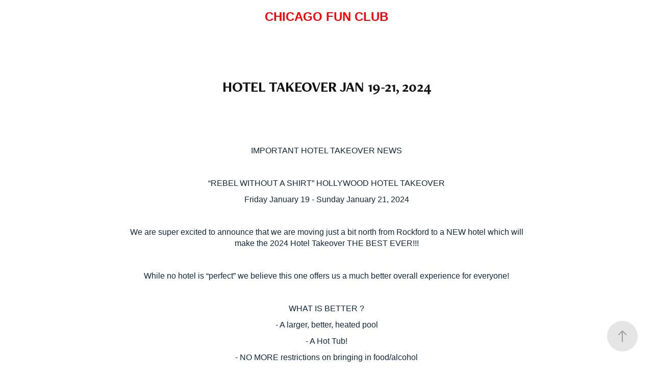

--- FILE ---
content_type: text/html; charset=utf-8
request_url: https://chicagofunclub.com/rebel-hotel-takeover
body_size: 4645
content:
<!DOCTYPE HTML>
<html lang="en-US">
<head>
  <meta charset="UTF-8" />
  <meta name="viewport" content="width=device-width, initial-scale=1" />
      <meta name="keywords"  content="nudism,chicago,midwest,illinois,body acceptance,body positivity,nude" />
      <meta name="twitter:card"  content="summary_large_image" />
      <meta name="twitter:site"  content="@AdobePortfolio" />
      <meta  property="og:title" content="Steven Iwaniec - HOTEL TAKEOVER JAN 19-21, 2024" />
      <link rel="icon" href="[data-uri]"  />
      <link rel="stylesheet" href="/dist/css/main.css" type="text/css" />
      <link rel="stylesheet" href="https://cdn.myportfolio.com/1ec52c56-f823-46e8-87b4-03a4f68d0891/717829a48b5fad64747b7bf2f577ae731765467457.css?h=99e78a695b409514500b6f44026d2736" type="text/css" />
    <link rel="canonical" href="https://chicagofunclub.com/rebel-hotel-takeover" />
      <title>Steven Iwaniec - HOTEL TAKEOVER JAN 19-21, 2024</title>
    <script type="text/javascript" src="//use.typekit.net/ik/[base64].js?cb=35f77bfb8b50944859ea3d3804e7194e7a3173fb" async onload="
    try {
      window.Typekit.load();
    } catch (e) {
      console.warn('Typekit not loaded.');
    }
    "></script>
</head>
  <body class="transition-enabled">  <div class='page-background-video page-background-video-with-panel'>
  </div>
  <div class="js-responsive-nav">
    <div class="responsive-nav has-social">
      <div class="close-responsive-click-area js-close-responsive-nav">
        <div class="close-responsive-button"></div>
      </div>
          <nav class="nav-container" data-hover-hint="nav" data-hover-hint-placement="bottom-start">
          </nav>
        <div class="social pf-nav-social" data-context="theme.nav" data-hover-hint="navSocialIcons" data-hover-hint-placement="bottom-start">
          <ul>
          </ul>
        </div>
    </div>
  </div>
    <header class="site-header js-site-header " data-context="theme.nav" data-hover-hint="nav" data-hover-hint-placement="top-start">
        <nav class="nav-container" data-hover-hint="nav" data-hover-hint-placement="bottom-start">
        </nav>
        <div class="logo-wrap" data-context="theme.logo.header" data-hover-hint="logo" data-hover-hint-placement="bottom-start">
          <div class="logo e2e-site-logo-text logo-text  ">
              <a href="/home" class="preserve-whitespace">CHICAGO FUN CLUB</a>

          </div>
        </div>
        <div class="social pf-nav-social" data-context="theme.nav" data-hover-hint="navSocialIcons" data-hover-hint-placement="bottom-start">
          <ul>
          </ul>
        </div>
        <div class="hamburger-click-area js-hamburger">
          <div class="hamburger">
            <i></i>
            <i></i>
            <i></i>
          </div>
        </div>
    </header>
    <div class="header-placeholder"></div>
  <div class="site-wrap cfix js-site-wrap">
    <div class="site-container">
      <div class="site-content e2e-site-content">
        <main>
  <div class="page-container" data-context="page.page.container" data-hover-hint="pageContainer">
    <section class="page standard-modules">
        <header class="page-header content" data-context="pages" data-identity="id:p64e8c440e173c536d9879d9f2a62e475abae8a71b000cc2674e22" data-hover-hint="pageHeader" data-hover-hint-id="p64e8c440e173c536d9879d9f2a62e475abae8a71b000cc2674e22">
            <h1 class="title preserve-whitespace e2e-site-logo-text">HOTEL TAKEOVER JAN 19-21, 2024</h1>
            <p class="description"></p>
        </header>
      <div class="page-content js-page-content" data-context="pages" data-identity="id:p64e8c440e173c536d9879d9f2a62e475abae8a71b000cc2674e22">
        <div id="project-canvas" class="js-project-modules modules content">
          <div id="project-modules">
              
              
              
              
              
              <div class="project-module module text project-module-text align- js-project-module e2e-site-project-module-text">
  <div class="rich-text js-text-editable module-text"><div><span style="font-family:arial;">IMPORTANT HOTEL TAKEOVER NEWS</span></div><div><br></div><div><span style="font-family:arial;">“REBEL WITHOUT A SHIRT” HOLLYWOOD HOTEL TAKEOVER</span></div><div><span style="font-family:arial;">Friday January 19 - Sunday January 21, 2024</span></div><div><br></div><div><span style="font-family:arial;">We are super excited to announce that we are moving just a bit north from Rockford to a NEW hotel which will make the 2024 Hotel Takeover THE BEST EVER!!!</span></div><div><br></div><div><span style="font-family:arial;">While no hotel is “perfect” we believe this one offers us a much better overall experience for everyone!</span></div><div><br></div><div><span style="font-family:arial;">WHAT IS BETTER ?</span></div><div><span style="font-family:arial;">- A larger, better, heated pool</span></div><div><span style="font-family:arial;">- A Hot Tub!</span></div><div><span style="font-family:arial;">- NO MORE restrictions on bringing in food/alcohol</span></div><div><span style="font-family:arial;">- NO CASH BAR - the entire event is BYOB (save money!)</span></div><div><span style="font-family:arial;">- This Hotel WANTS to host us!</span></div><div><span style="font-family:arial;">- An even better hotel breakfast</span></div><div><br></div><div><br></div><div><span style="font-family:arial;">WHAT IS DIFFERENT?</span></div><div><span style="font-family:arial;">- We are now going to a hotel in the Jaynesville, Wisconsin area</span></div><div><span style="font-family:arial;">- We no longer have a large ballroom area</span></div><div><span style="font-family:arial;">- We do have a good sized hotel lobby, large breakfast area and a HUGE pool deck to accommodate everyone.</span></div><div><br></div><div><br></div><div><span style="font-family:arial;">WHAT’S THE SAME ? - EVERYTHING ELSE!!!</span></div><div><span style="font-family:arial;">- Bloody Mary’s and Bingos</span></div><div><span style="font-family:arial;">- The BEST Hospitality Suites EVER</span></div><div><span style="font-family:arial;">- Great food on Friday and Saturday night</span></div><div><span style="font-family:arial;">- Pizza lunch snack on Saturday</span></div><div><span style="font-family:arial;">- Costume Contest</span></div><div><span style="font-family:arial;">- The SAME awesome band from 2023 will be performing Saturday night!</span></div><div><span style="font-family:arial;">- Great games and fun ALL weekend and of course a few surprises!</span></div><div><br></div><div><br></div><div><br></div><div><span style="font-family:arial;">ONE MORE DIFFERENCE - IMPORTANT</span></div><div><span style="font-family:arial;">This hotel has a few less rooms, 50 in total, so there is no time to waste to reserve your room now.  We do encourage friends sharing a room (we can accommodate up to 4 people per room).</span></div><div><br></div><div><br></div><div><span style="font-family:arial;">THEME - “REBEL WITHOUT A SHIRT” HOLLYWOOD HOTEL TAKEOVER</span></div><div><span style="font-family:arial;">Glitz!  Glamour!  Perhaps even a whiff of celebrity scandal!</span></div><div><span style="font-family:arial;">The 2024 Hotel Takeover will be celebrating everything HOLLYWOOD. Expect this to be THE BEST Hotel Takeover EVER!</span></div><div><br></div><div><br></div><div><span style="font-family:arial;">HOW TO MAKE SURE YOU HAVE A ROOM?</span></div><div><span style="font-family:arial;">Because we are limited on rooms, we are making a few changes.</span></div><div><br></div><div><span style="font-family:arial;">1. We are NOT increasing the price, it is still the same as last year, $399 per room for up to two people.</span></div><div><br></div><div><span style="font-family:arial;">2. We are increasing the deposit to $100 deposit to hold a room. Any deposits made before today (8/25/2023) will be sufficient to hold your room.</span></div><div><br></div><div><span style="font-family:arial;">3. Full payment is due no later than November 30, 2023.  If you do not make full payment by November 30, 2023 we cannot guarantee you will have a room.</span></div><div><br></div><div><span style="font-family:arial;">4. Full refunds will be offered up until November 30, 2023.  Beginning December 1, 2023, any deposit paid will not be refundable.  Beginning  December 1, any payments besides the deposit will refundable as long as we can find someone to fill your room (which should be easy).</span></div><div><br></div><div><br></div><div><span style="font-family:arial;">We are now accepting deposits and full payments.  Easiest to use chase quickpay or zelle, send to <a href="mailto:chicagofunclub@gmail.com">chicagofunclub@gmail.com</a> phone number 708 262 0219</span></div><div><span style="font-family:arial;"><br></span></div><div><span style="font-family:arial;"></span><div>Cash App - Send to $Swiwaniec</div><div><br></div><div>Mail a check to Chicago Fun Club c/o Steven Iwaniec, 3831 Harrison Avenue Brookfield IL 60513</div><span style="font-family:arial;"></span></div><div><br></div><div><br></div><div><br></div><div><span class="bold"><span style="font-family:arial;">SO WHAT  HAPPENED TO THE ROCKFORD HOTEL?</span></span></div><div><br></div><div><span style="font-family:arial;">This is a really long story, but the short version is they fired the sales person we were dealing with, fired the general manager we will dealing with, tried to renegotiate pretty much every detail of the contract (all in their favor) and we would have had to charge over $550 per room to hope to break even.</span></div><div><span style="font-family:arial;">We reached out to the old hotel in the Delavan area and the costs there would have been well over $500 per room</span></div><div><span style="font-family:arial;">Over the past few months, we looked at every hotel within a 3 hour drive of Chicago - and we mean every hotel.  Hotel prices right now are ridiculous so it took a long time to find one that not only would rent to nudists, but had the amenities we needed and a price we could afford.</span></div><div><br></div><div><span style="font-family:arial;">This new hotel has a few great advantages:  a larger pool that is actually heated, a hot tub and a huge pool deck. We will have no more restrictions on alcohol and food, so everyone will save money since there is no more cash bar.</span></div><div><br></div></div>
</div>

              
              
              
              
          </div>
        </div>
      </div>
    </section>
        <section class="back-to-top" data-hover-hint="backToTop">
          <a href="#"><span class="arrow">&uarr;</span><span class="preserve-whitespace">Back to Top</span></a>
        </section>
        <a class="back-to-top-fixed js-back-to-top back-to-top-fixed-with-panel" data-hover-hint="backToTop" data-hover-hint-placement="top-start" href="#">
          <svg version="1.1" id="Layer_1" xmlns="http://www.w3.org/2000/svg" xmlns:xlink="http://www.w3.org/1999/xlink" x="0px" y="0px"
           viewBox="0 0 26 26" style="enable-background:new 0 0 26 26;" xml:space="preserve" class="icon icon-back-to-top">
          <g>
            <path d="M13.8,1.3L21.6,9c0.1,0.1,0.1,0.3,0.2,0.4c0.1,0.1,0.1,0.3,0.1,0.4s0,0.3-0.1,0.4c-0.1,0.1-0.1,0.3-0.3,0.4
              c-0.1,0.1-0.2,0.2-0.4,0.3c-0.2,0.1-0.3,0.1-0.4,0.1c-0.1,0-0.3,0-0.4-0.1c-0.2-0.1-0.3-0.2-0.4-0.3L14.2,5l0,19.1
              c0,0.2-0.1,0.3-0.1,0.5c0,0.1-0.1,0.3-0.3,0.4c-0.1,0.1-0.2,0.2-0.4,0.3c-0.1,0.1-0.3,0.1-0.5,0.1c-0.1,0-0.3,0-0.4-0.1
              c-0.1-0.1-0.3-0.1-0.4-0.3c-0.1-0.1-0.2-0.2-0.3-0.4c-0.1-0.1-0.1-0.3-0.1-0.5l0-19.1l-5.7,5.7C6,10.8,5.8,10.9,5.7,11
              c-0.1,0.1-0.3,0.1-0.4,0.1c-0.2,0-0.3,0-0.4-0.1c-0.1-0.1-0.3-0.2-0.4-0.3c-0.1-0.1-0.1-0.2-0.2-0.4C4.1,10.2,4,10.1,4.1,9.9
              c0-0.1,0-0.3,0.1-0.4c0-0.1,0.1-0.3,0.3-0.4l7.7-7.8c0.1,0,0.2-0.1,0.2-0.1c0,0,0.1-0.1,0.2-0.1c0.1,0,0.2,0,0.2-0.1
              c0.1,0,0.1,0,0.2,0c0,0,0.1,0,0.2,0c0.1,0,0.2,0,0.2,0.1c0.1,0,0.1,0.1,0.2,0.1C13.7,1.2,13.8,1.2,13.8,1.3z"/>
          </g>
          </svg>
        </a>
  </div>
              <footer class="site-footer" data-hover-hint="footer">
                <div class="footer-text">
                  Powered by <a href="http://portfolio.adobe.com" target="_blank">Adobe Portfolio</a>
                </div>
              </footer>
        </main>
      </div>
    </div>
  </div>
</body>
<script type="text/javascript">
  // fix for Safari's back/forward cache
  window.onpageshow = function(e) {
    if (e.persisted) { window.location.reload(); }
  };
</script>
  <script type="text/javascript">var __config__ = {"page_id":"p64e8c440e173c536d9879d9f2a62e475abae8a71b000cc2674e22","theme":{"name":"marta\/marina"},"pageTransition":true,"linkTransition":true,"disableDownload":false,"localizedValidationMessages":{"required":"This field is required","Email":"This field must be a valid email address"},"lightbox":{"enabled":true,"color":{"opacity":0.94,"hex":"#fff"}},"cookie_banner":{"enabled":false},"googleAnalytics":{"trackingCode":"G-P6QTMKQFV3","anonymization":false}};</script>
  <script type="text/javascript" src="/site/translations?cb=35f77bfb8b50944859ea3d3804e7194e7a3173fb"></script>
  <script type="text/javascript" src="/dist/js/main.js?cb=35f77bfb8b50944859ea3d3804e7194e7a3173fb"></script>
</html>
